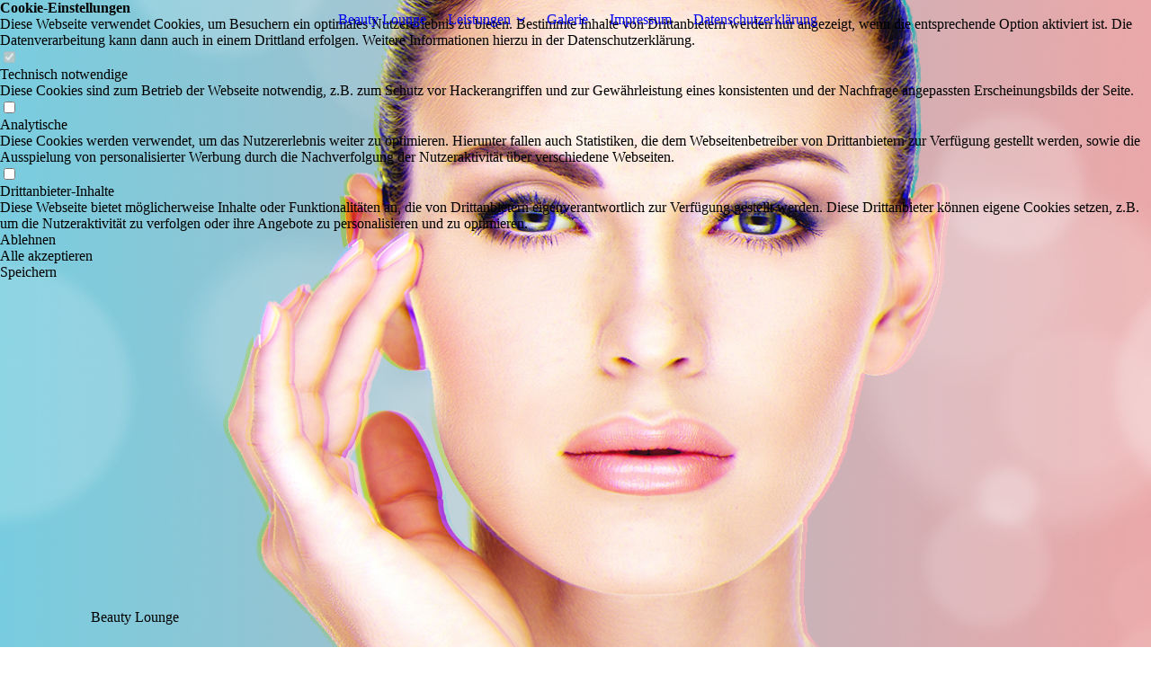

--- FILE ---
content_type: text/html; charset=utf-8
request_url: https://beautylounge-ffb.de/
body_size: 43209
content:
<!DOCTYPE html><html lang="de"><head><meta http-equiv="Content-Type" content="text/html; charset=UTF-8"><title>Beauty Lounge FFB</title><meta name="description" content="Beauty Lounge das Beauty Studio mit Atmosphäre. Ihr Wohlbefinden und die Zufriedenheit mit unseren Behandlungen liegen uns sehr am Herzen."><meta name="keywords" content="Beauty Lounge, Kosmetik, Wimpernverlängerung,Volumentechnik 2D/3D/4D Wimpernverdichtung, Pemanent Make Up, Fußpflege, Maniküre, Doctor Eckstein Kosmetik, Dr.Eckstein Pflegeprodukte, Produkte, Ampullen, Serum, EYE GEL, Enthaarung, Rex Kara, Cellulitebehandling, Epilation, Gel Color, UV Lack, Paraffin Bad, Wellness, Schmuck, Face Lifting, Kosmetik Fürstenfeldbruck,Stammzellen,S- Sonophorese mittels Ultaschall,P- Photonentherapie mit Licht,I- Iontophorese mittels Galvanik ,Gatuline Expression - Kollagen - Dormine - Algenextrakte- Hyaluron, Unterspritzung mir Hyaluronsäure. Gewerbeoberbayern"><link href="https://beautylounge-ffb.de/Beauty-Lounge" rel="canonical"><meta content="Beauty Lounge FFB" property="og:title"><meta content="website" property="og:type"><meta content="https://beautylounge-ffb.de/Beauty-Lounge" property="og:url"><script>
              window.beng = window.beng || {};
              window.beng.env = {
                language: "en",
                country: "US",
                mode: "deploy",
                context: "page",
                pageId: "000000175093",
                skeletonId: "",
                scope: "HTO01FLQANFG",
                isProtected: false,
                navigationText: "Beauty Lounge",
                instance: "1",
                common_prefix: "https://homepagedesigner.telekom.de",
                design_common: "https://homepagedesigner.telekom.de/beng/designs/",
                design_template: "oem/cm_dux_095",
                path_design: "https://homepagedesigner.telekom.de/beng/designs/data/oem/cm_dux_095/",
                path_res: "https://homepagedesigner.telekom.de/res/",
                path_bengres: "https://homepagedesigner.telekom.de/beng/res/",
                masterDomain: "",
                preferredDomain: "",
                preprocessHostingUri: function(uri) {
                  
                    return uri || "";
                  
                },
                hideEmptyAreas: true
              };
            </script><script xmlns="http://www.w3.org/1999/xhtml" src="https://homepagedesigner.telekom.de/cm4all-beng-proxy/beng-proxy.js">;</script><link xmlns="http://www.w3.org/1999/xhtml" rel="stylesheet" href="https://homepagedesigner.telekom.de/.cm4all/e/static/3rdparty/font-awesome/css/font-awesome.min.css"></link><link rel="stylesheet" type="text/css" href="//homepagedesigner.telekom.de/.cm4all/res/static/libcm4all-js-widget/3.89.7/css/widget-runtime.css"/>

<link rel="stylesheet" type="text/css" href="//homepagedesigner.telekom.de/.cm4all/res/static/beng-editor/5.3.130/css/deploy.css"/>

<link rel="stylesheet" type="text/css" href="//homepagedesigner.telekom.de/.cm4all/res/static/libcm4all-js-widget/3.89.7/css/slideshow-common.css"/>

<script src="//homepagedesigner.telekom.de/.cm4all/res/static/jquery-1.7/jquery.js">;</script><script src="//homepagedesigner.telekom.de/.cm4all/res/static/prototype-1.7.3/prototype.js">;</script><script src="//homepagedesigner.telekom.de/.cm4all/res/static/jslib/1.4.1/js/legacy.js">;</script><script src="//homepagedesigner.telekom.de/.cm4all/res/static/libcm4all-js-widget/3.89.7/js/widget-runtime.js">;</script>

<script src="//homepagedesigner.telekom.de/.cm4all/res/static/libcm4all-js-widget/3.89.7/js/slideshow-common.js">;</script>

<script src="//homepagedesigner.telekom.de/.cm4all/res/static/beng-editor/5.3.130/js/deploy.js">;</script>

<link rel="stylesheet" type="text/css" href="https://homepagedesigner.telekom.de/.cm4all/designs/static/oem/cm_dux_095/1767916954.2217286/css/main.css"><link rel="stylesheet" type="text/css" href="https://homepagedesigner.telekom.de/.cm4all/designs/static/oem/cm_dux_095/1767916954.2217286/css/responsive.css"><link rel="stylesheet" type="text/css" href="https://homepagedesigner.telekom.de/.cm4all/designs/static/oem/cm_dux_095/1767916954.2217286/css/cm-templates-global-style.css"><meta name="viewport" content="width=device-width, initial-scale=1"><script type="text/javascript" language="javascript" src="https://homepagedesigner.telekom.de/.cm4all/designs/static/oem/cm_dux_095/1767916954.2217286/js/initialise.js"></script><script type="text/javascript" language="javascript" src="https://homepagedesigner.telekom.de/.cm4all/designs/static/oem/cm_dux_095/1767916954.2217286/js/cm_template-focus-point.js"></script><script type="text/javascript" language="javascript" src="https://homepagedesigner.telekom.de/.cm4all/designs/static/oem/cm_dux_095/1767916954.2217286/js/cm-templates-global-script.js"></script><!--[if lte IE 9]>
        <link rel="stylesheet" type="text/css" href="https://homepagedesigner.telekom.de/beng/designs/data/oem/cm_dux_095/
css/ie8.css" />
        <![endif]--><!--$Id: template.xsl 1832 2012-03-01 10:37:09Z dominikh $--><link href="/.cm4all/handler.php/vars.css?v=20251201094234" type="text/css" rel="stylesheet"><style type="text/css">.cm-logo {background-image: none;background-position: 50% 50%;
background-size: auto 100%;
background-repeat: no-repeat;
      }</style><script type="text/javascript">window.cmLogoWidgetId = "TKOMSI_cm4all_com_widgets_Logo_879429";
            window.cmLogoGetCommonWidget = function (){
                return new cm4all.Common.Widget({
            base    : "/",
            session : "",
            frame   : "",
            path    : "TKOMSI_cm4all_com_widgets_Logo_879429"
        })
            };
            window.logoConfiguration = {
                "cm-logo-x" : "50%",
        "cm-logo-y" : "50%",
        "cm-logo-v" : "2.0",
        "cm-logo-w" : "auto",
        "cm-logo-h" : "100%",
        "cm-logo-di" : "oem/cm_dux_095",
        "cm-logo-u" : "uro-service://",
        "cm-logo-k" : "%7B%22serviceId%22%3A%220%22%2C%22path%22%3A%22%2FDesign%22%2C%22name%22%3A%22mehr_erfahren_gesund.png%22%2C%22type%22%3A%22image%2Fpng%22%2C%22size%22%3A5617%2C%22start%22%3A%221649e41f4c0%22%2C%22width%22%3A664%2C%22height%22%3A252%7D",
        "cm-logo-bc" : "",
        "cm-logo-ln" : "",
        "cm-logo-ln$" : "",
        "cm-logo-hi" : true
        ,
        _logoBaseUrl : "uro-service:\/\/",
        _logoPath : "%7B%22serviceId%22%3A%220%22%2C%22path%22%3A%22%2FDesign%22%2C%22name%22%3A%22mehr_erfahren_gesund.png%22%2C%22type%22%3A%22image%2Fpng%22%2C%22size%22%3A5617%2C%22start%22%3A%221649e41f4c0%22%2C%22width%22%3A664%2C%22height%22%3A252%7D"
        };
				document.observe('dom:loaded', function() {
					var containers = document.querySelectorAll("[cm_type=logo], [id=logo], .cm-logo");
          for (var i = 0; i < containers.length; i++) {
            var container = containers[i];
            if (container && window.beng && beng.env && beng.env.hideEmptyAreas) {
              if (beng.env.mode != "edit") {
                container.addClassName("cm_empty");
              } else {
                container.addClassName("cm_empty_editor");
              }
            }
          }
				});
			</script><link rel="icon" href="data:;base64,iVBORw0KGgo="/><style id="cm_table_styles"></style><style id="cm_background_queries"></style><script type="application/x-cm4all-cookie-consent" data-code=""></script></head><body ondrop="return false;" class=" device-desktop cm-deploy cm-deploy-342 cm-deploy-4x"><div class="cm-background" data-cm-qa-bg="image"></div><div class="cm-background-video" data-cm-qa-bg="video"></div><div class="cm-background-effects" data-cm-qa-bg="effect"></div><div id="page_wrapper" class="cm-templates-container"><div id="navigation_background"><div id="navigation_wrapper"><div id="logo" class="cm-logo box cm_can_be_empty"> </div><div id="nav-mobile-heading"><a href="javascript:void(0);" id="cm-template-mobil__button"></a></div><nav id="cm_navigation" class="navi"><ul id="cm_mainnavigation"><li id="cm_navigation_pid_175093" class="cm_current"><a title="Beauty Lounge" href="/Beauty-Lounge" class="cm_anchor">Beauty Lounge</a></li><li id="cm_navigation_pid_175092" class="cm_has_subnavigation"><a title="Leistungen" href="/Leistungen" class="cm_anchor">Leistungen</a><ul class="cm_subnavigation" id="cm_subnavigation_pid_175092"><li id="cm_navigation_pid_175090"><a title="Hand- &amp; Nagelpflege" href="/Leistungen/Hand-Nagelpflege" class="cm_anchor">Hand- &amp; Nagelpflege</a></li><li id="cm_navigation_pid_175089"><a title="Wimpernverlängerung" href="/Leistungen/Wimpernverlaengerung" class="cm_anchor">Wimpernverlängerung</a></li><li id="cm_navigation_pid_175091"><a title=" Dr. Eckstein Bio Kosmetik" href="/Leistungen/Dr-Eckstein-Bio-Kosmetik" class="cm_anchor"> Dr. Eckstein Bio Kosmetik</a></li><li id="cm_navigation_pid_176501"><a title="Fußpflege" href="/Leistungen/Fusspflege" class="cm_anchor">Fußpflege</a></li><li id="cm_navigation_pid_176505"><a title="Rex-Kara" href="/Leistungen/Rex-Kara" class="cm_anchor">Rex-Kara</a></li><li id="cm_navigation_pid_176511"><a title="Hochzeit &amp; Ereignisse" href="/Leistungen/Hochzeit-Ereignisse" class="cm_anchor">Hochzeit &amp; Ereignisse</a></li></ul></li><li id="cm_navigation_pid_180558"><a title="Galerie" href="/Galerie" class="cm_anchor">Galerie</a></li><li id="cm_navigation_pid_175085"><a title="Impressum" href="/Impressum" class="cm_anchor">Impressum</a></li><li id="cm_navigation_pid_177659"><a title="Datenschutzerklärung" href="/Datenschutzerklaerung" class="cm_anchor">Datenschutzerklärung</a></li></ul></nav><nav id="cm_mobile_navigation" class="navigation_wrapper cm_with_forcesub cm_mobile_navigation--closed"><ul id="cm_mainnavigation"><li id="cm_navigation_pid_175093" class="cm_current"><a title="Beauty Lounge" href="/Beauty-Lounge" class="cm_anchor">Beauty Lounge</a></li><li id="cm_navigation_pid_175092" class="cm_has_subnavigation"><a title="Leistungen" href="/Leistungen" class="cm_anchor">Leistungen</a><ul class="cm_subnavigation" id="cm_subnavigation_pid_175092"><li id="cm_navigation_pid_175090"><a title="Hand- &amp; Nagelpflege" href="/Leistungen/Hand-Nagelpflege" class="cm_anchor">Hand- &amp; Nagelpflege</a></li><li id="cm_navigation_pid_175089"><a title="Wimpernverlängerung" href="/Leistungen/Wimpernverlaengerung" class="cm_anchor">Wimpernverlängerung</a></li><li id="cm_navigation_pid_175091"><a title=" Dr. Eckstein Bio Kosmetik" href="/Leistungen/Dr-Eckstein-Bio-Kosmetik" class="cm_anchor"> Dr. Eckstein Bio Kosmetik</a></li><li id="cm_navigation_pid_176501"><a title="Fußpflege" href="/Leistungen/Fusspflege" class="cm_anchor">Fußpflege</a></li><li id="cm_navigation_pid_176505"><a title="Rex-Kara" href="/Leistungen/Rex-Kara" class="cm_anchor">Rex-Kara</a></li><li id="cm_navigation_pid_176511"><a title="Hochzeit &amp; Ereignisse" href="/Leistungen/Hochzeit-Ereignisse" class="cm_anchor">Hochzeit &amp; Ereignisse</a></li></ul></li><li id="cm_navigation_pid_180558"><a title="Galerie" href="/Galerie" class="cm_anchor">Galerie</a></li><li id="cm_navigation_pid_175085"><a title="Impressum" href="/Impressum" class="cm_anchor">Impressum</a></li><li id="cm_navigation_pid_177659"><a title="Datenschutzerklärung" href="/Datenschutzerklaerung" class="cm_anchor">Datenschutzerklärung</a></li></ul></nav></div></div><header id="header_wrapper"><div id="keyvisual" class="cm-kv-0 cm-template-keyvisual__media cm_can_be_empty"></div><div id="title_wrapper"><div class="title_position_center"><div id="title" class="title cm_can_be_empty cm-templates-heading__title" style="visibility:visible;"><span style="font-family: Georgia, serif;">Beauty Lounge</span></div><div id="subtitle" class="subtitle cm_can_be_empty cm-templates-heading__subtitle" style="visibility:visible;"><span style="color: #ffffff; font-weight: 700; font-size: 48px; font-family: Comfortaa;"> </span><span style="font-size: 72px; color: #ffffff; font-weight: 700; font-family: Comfortaa;"> </span><span style="font-size: 72px; color: #ffffff; font-weight: 700; font-family: Comfortaa;">                        </span><span style='font-size: 72px; color: #ffffff; font-family: "Times New Roman", Times, serif;'>                            </span></div></div></div></header><div id="content_wrapper" class="cm-template-content"><div class="container_wrapper"><main id="content_main" class="cm-template-content__main content_main_dho cm-templates-text" data-cm-hintable="yes"><div class="clearFloating" style="clear:both;height: 0px; width: auto;"></div><div id="widgetcontainer_TKOMSI_com_cm4all_wdn_Separatingline_23214609" class="
				    cm_widget_block
					cm_widget com_cm4all_wdn_Separatingline cm_widget_block_center" style="width:100%; max-width:100%; "><div class="cm_widget_anchor"><a name="TKOMSI_com_cm4all_wdn_Separatingline_23214609" id="widgetanchor_TKOMSI_com_cm4all_wdn_Separatingline_23214609"><!--com.cm4all.wdn.Separatingline--></a></div><script type="text/javascript">
window.cm4all.widgets.register( '/', '', '', 'TKOMSI_com_cm4all_wdn_Separatingline_23214609');
</script>
		<script type="text/javascript">
	(function() {

		var links = ["@\/css\/straight.min.css?v=2.css"];
		for( var i=0; i<links.length; i++) {
			if( links[i].indexOf( '@')==0) {
				links[i] = "https://homepagedesigner.telekom.de/.cm4all/widgetres.php/com.cm4all.wdn.Separatingline/" + links[i].substring( 2);
			} else if( links[i].indexOf( '/')!=0) {
				links[i] = window.cm4all.widgets[ 'TKOMSI_com_cm4all_wdn_Separatingline_23214609'].url( links[i]);
			}
		}
		cm4all.Common.loadCss( links);

		var scripts = [];
		for( var i=0; i<scripts.length; i++) {
			if( scripts[i].indexOf( '@')==0) {
				scripts[i] = "https://homepagedesigner.telekom.de/.cm4all/widgetres.php/com.cm4all.wdn.Separatingline/" + scripts[i].substring( 2);
			} else if( scripts[i].indexOf( '/')!=0) {
				scripts[i] = window.cm4all.widgets[ 'TKOMSI_com_cm4all_wdn_Separatingline_23214609'].url( scripts[i]);
			}
		}

		var deferred = jQuery.Deferred();
		window.cm4all.widgets[ 'TKOMSI_com_cm4all_wdn_Separatingline_23214609'].ready = (function() {
			var ready = function ready( handler) {
				deferred.done( handler);
			};
			return deferred.promise( ready);
		})();
		cm4all.Common.requireLibrary( scripts, function() {
			deferred.resolveWith( window.cm4all.widgets[ 'TKOMSI_com_cm4all_wdn_Separatingline_23214609']);
		});
	})();
</script><script type="text/javascript">
  (function() {
    if (document.querySelector('link[href*="/font-awesome."], link[href*="/e/Bundle/"]')) {
      return;
    }

    var request = new XMLHttpRequest();
    request.open('GET', '//cdn-eu.c4t.cc/font-awesome,version=4?format=json', true);
    request.onload = function() {
      if (request.status >= 200 && request.status < 400) {
        var data = JSON.parse(request.responseText);
        if (data && data.resources && Array.isArray(data.resources.css)) {
          window.Common.loadCss(data.resources.css);
        }
      }
    };
    request.send();
  })();
</script>

<div class="cm-widget_separatingline cm-w_sl-h1 cm-w_sl-straight" style="margin: 1% 0% 1% 0%;"></div>
</div><h1><br></h1><h2 style="text-align: center;" class="cm-h1"><span style="font-size: 22px; font-family: Comfortaa;"> <span style="font-weight: 700;"><strong><span style="color: #555555;">HERZLICH WILLKOMMEN!</span></strong></span></span></h2><p style="text-align: center;"><span style="font-size: 16px; font-family: Comfortaa;">Ich freue mich, Sie in unserer Beauty Lounge begrüßen zu dürfen. Ihr Wohlbefinden und die Zufriedenheit mit unseren Behandlungen liegen mir sehr am Herzen.</span></p><p style="text-align: center;"><span style="font-size: 16px; font-family: Comfortaa;"> Ich berate Sie gerne in all Ihren Wünschen und gebe mein Bestes, Sie rundum glücklich zu machen.</span></p><p style="text-align: center;"><br></p><p style="text-align: center;"><span style="font-weight: 400; font-size: 16px; font-family: Comfortaa;">Ich stelle mich vor</span></p><p style="text-align: center;"><br></p><div class="clearFloating" style="clear:both;height: 0px; width: auto;"></div><div id="widgetcontainer_TKOMSI_cm4all_com_widgets_UroPhoto_27732883" class="
				    cm_widget_block
					cm_widget cm4all_com_widgets_UroPhoto cm_widget_block_center" style="width:32.4%; max-width:1440px; "><div class="cm_widget_anchor"><a name="TKOMSI_cm4all_com_widgets_UroPhoto_27732883" id="widgetanchor_TKOMSI_cm4all_com_widgets_UroPhoto_27732883"><!--cm4all.com.widgets.UroPhoto--></a></div><div xmlns="http://www.w3.org/1999/xhtml" data-uro-type="image" style="width:100%;height:100%;" id="uroPhotoOuterTKOMSI_cm4all_com_widgets_UroPhoto_27732883">            <picture><source srcset="/.cm4all/uproc.php/0/Bilder%20Hompage/.20201128_193958.jpg/picture-1600?_=1761a97dda8 1x, /.cm4all/uproc.php/0/Bilder%20Hompage/.20201128_193958.jpg/picture-2600?_=1761a97dda8 2x" media="(min-width:800px)"><source srcset="/.cm4all/uproc.php/0/Bilder%20Hompage/.20201128_193958.jpg/picture-1200?_=1761a97dda8 1x, /.cm4all/uproc.php/0/Bilder%20Hompage/.20201128_193958.jpg/picture-1600?_=1761a97dda8 2x" media="(min-width:600px)"><source srcset="/.cm4all/uproc.php/0/Bilder%20Hompage/.20201128_193958.jpg/picture-800?_=1761a97dda8 1x, /.cm4all/uproc.php/0/Bilder%20Hompage/.20201128_193958.jpg/picture-1200?_=1761a97dda8 2x" media="(min-width:400px)"><source srcset="/.cm4all/uproc.php/0/Bilder%20Hompage/.20201128_193958.jpg/picture-400?_=1761a97dda8 1x, /.cm4all/uproc.php/0/Bilder%20Hompage/.20201128_193958.jpg/picture-800?_=1761a97dda8 2x" media="(min-width:200px)"><source srcset="/.cm4all/uproc.php/0/Bilder%20Hompage/.20201128_193958.jpg/picture-200?_=1761a97dda8 1x, /.cm4all/uproc.php/0/Bilder%20Hompage/.20201128_193958.jpg/picture-400?_=1761a97dda8 2x" media="(min-width:100px)"><img src="/.cm4all/uproc.php/0/Bilder%20Hompage/.20201128_193958.jpg/picture-200?_=1761a97dda8" data-uro-original="/.cm4all/uproc.php/0/Bilder%20Hompage/20201128_193958.jpg?_=1761a97dda8" onerror="uroGlobal().util.error(this, '', 'uro-widget')" data-uro-width="1440" data-uro-height="1450" alt="" style="width:100%;" title="" loading="lazy"></picture>
<span></span></div></div><p style="text-align: center;"><br></p><p style="text-align: center;"><strong style="color: #555555; font-family: Comfortaa; font-size: 18px;">MICHAELA HADASCHIK</strong></p><p style="text-align: center;"><span style="color: #555555; font-family: Comfortaa; font-size: 16px;"> </span><span style="font-family: Comfortaa; font-size: 16px; color: #555555;">Kontaktieren Sie mich dir</span><span style="font-family: Comfortaa; font-size: 16px; color: #555555;">ekt für einen Termin:</span></p><p style="text-align: center;"><span style="font-family: Comfortaa; font-size: 16px; color: #555555;"> </span><span style="font-family: Comfortaa; font-size: 16px; color: #555555;"> </span><span style="font-family: Comfortaa; font-size: 16px; color: #555555;">Mobil: 0176 - 32792626</span></p><p style="text-align: center;"><br></p><p style="text-align: center;"><br></p><div class="clearFloating" style="clear:both;height: 0px; width: auto;"></div><div id="widgetcontainer_TKOMSI_cm4all_com_widgets_UroPhoto_27732900" class="
				    cm_widget_block
					cm_widget cm4all_com_widgets_UroPhoto cm_widget_block_center" style="width:32.3%; max-width:960px; "><div class="cm_widget_anchor"><a name="TKOMSI_cm4all_com_widgets_UroPhoto_27732900" id="widgetanchor_TKOMSI_cm4all_com_widgets_UroPhoto_27732900"><!--cm4all.com.widgets.UroPhoto--></a></div><div xmlns="http://www.w3.org/1999/xhtml" data-uro-type="image" style="width:100%;height:100%;" id="uroPhotoOuterTKOMSI_cm4all_com_widgets_UroPhoto_27732900">            <picture><source srcset="/.cm4all/uproc.php/0/.PhotoCollage_20250823_163253916.jpg/picture-1600?_=198d75ef16d 1x, /.cm4all/uproc.php/0/.PhotoCollage_20250823_163253916.jpg/picture-2600?_=198d75ef16d 2x" media="(min-width:800px)"><source srcset="/.cm4all/uproc.php/0/.PhotoCollage_20250823_163253916.jpg/picture-1200?_=198d75ef16d 1x, /.cm4all/uproc.php/0/.PhotoCollage_20250823_163253916.jpg/picture-1600?_=198d75ef16d 2x" media="(min-width:600px)"><source srcset="/.cm4all/uproc.php/0/.PhotoCollage_20250823_163253916.jpg/picture-800?_=198d75ef16d 1x, /.cm4all/uproc.php/0/.PhotoCollage_20250823_163253916.jpg/picture-1200?_=198d75ef16d 2x" media="(min-width:400px)"><source srcset="/.cm4all/uproc.php/0/.PhotoCollage_20250823_163253916.jpg/picture-400?_=198d75ef16d 1x, /.cm4all/uproc.php/0/.PhotoCollage_20250823_163253916.jpg/picture-800?_=198d75ef16d 2x" media="(min-width:200px)"><source srcset="/.cm4all/uproc.php/0/.PhotoCollage_20250823_163253916.jpg/picture-200?_=198d75ef16d 1x, /.cm4all/uproc.php/0/.PhotoCollage_20250823_163253916.jpg/picture-400?_=198d75ef16d 2x" media="(min-width:100px)"><img src="/.cm4all/uproc.php/0/.PhotoCollage_20250823_163253916.jpg/picture-200?_=198d75ef16d" data-uro-original="/.cm4all/uproc.php/0/PhotoCollage_20250823_163253916.jpg?_=198d75ef16d" onerror="uroGlobal().util.error(this, '', 'uro-widget')" data-uro-width="960" data-uro-height="960" alt="" style="width:100%;" title="" loading="lazy"></picture>
<span></span></div></div><p> </p><p style="text-align: center;"><br></p><p style="text-align: center;"><span style="color: #595959; font-size: 18px; font-family: Comfortaa;"><strong>SANDY DIKICI</strong></span></p><p style="text-align: center;"><span style="color: #595959; font-size: 18px;"><span style="font-size: 16px; font-family: Comfortaa;">Kontaktieren Sie mich direkt für einen Termin:</span><br></span></p><p style="text-align: center;"><span style="color: #595959; font-size: 16px; font-family: Comfortaa;">Mobil: 0151 - 22960744</span></p><p style="text-align: center;"><br></p><h2 style="text-align: center;" class="cm-h1"><span style="color: #555555; font-size: 18px; font-weight: 700;"><strong><span style="font-size: 20px;"> Beauty Lounge </span> </strong></span></h2><p style="text-align: center;"><span style="color: #555555; font-size: 16px; font-family: Comfortaa;"> </span><span style="font-size: 16px; font-family: Comfortaa;"><span style="color: #555555;">Bismarckstr. 31 </span><br><span style="color: #555555;">    82256 Fürstenfeldbruck</span></span></p><p style="text-align: center;"><span style="color: #555555; font-size: 16px; font-family: Comfortaa;">E-Mail: beauty.lounge.ffb@hotmail.de</span></p><p style="text-align: center;"><br></p><p style="text-align: center;"><strong><span style="color: #555555; font-weight: 500; font-size: 14px; font-family: Comfortaa;">Falls Sie verhindert sind und Ihren Termin verschieben oder absagen möchten, sollen Sie bitte das mindestens 24 Std. vorher tun,</span></strong></p><p style="text-align: center;"><strong><span style="color: #555555; font-weight: 500; font-size: 14px; font-family: Comfortaa;"> ansonsten sehen uns wir gezwungen Ihnen 50% des Preises für die gebuchte Behandlung in Rechnung zu stellen. </span></strong></p><p style="text-align: center;"><span style="font-size: 16px;"><strong style="color: #555555; font-weight: 500; font-size: 14px; font-family: Comfortaa;">Vielen Dank für ihr Verständnis!</strong></span></p><p style="text-align: center;"><br></p><p style="text-align: center;"><span style="font-size: 18px; font-family: Comfortaa;"><strong style="color: #555555;">Nur Barzahlung möglich!</strong></span></p><p style="text-align: center;"><br></p><p style="text-align: center;"><br></p><p style="text-align: center;"><br></p><div class="clearFloating" style="clear:both;height: 0px; width: auto;"></div><div id="widgetcontainer_TKOMSI_cm4all_com_widgets_UroPhoto_889885" class="
				    cm_widget_block
					cm_widget cm4all_com_widgets_UroPhoto cm_widget_block_center" style="width:15.9%; max-width:100%; "><div class="cm_widget_anchor"><a name="TKOMSI_cm4all_com_widgets_UroPhoto_889885" id="widgetanchor_TKOMSI_cm4all_com_widgets_UroPhoto_889885"><!--cm4all.com.widgets.UroPhoto--></a></div><div xmlns="http://www.w3.org/1999/xhtml" data-uro-type="" style="width:100%;height:100%;" id="uroPhotoOuterTKOMSI_cm4all_com_widgets_UroPhoto_889885"><a rel="noreferrer noopener" target="TKOMSI_cm4all_com_widgets_UroPhoto_889885" href="https://m.facebook.com/pages/biz/Beauty-Lounge-448363201887761/?locale2=de_DE" style="border:none">            <picture><source srcset="/.cm4all/uproc.php/0/.Facebook-neue-buttons.jpg/picture-1600?_=164aeb970d0 1x, /.cm4all/uproc.php/0/.Facebook-neue-buttons.jpg/picture-2600?_=164aeb970d0 2x" media="(min-width:800px)"><source srcset="/.cm4all/uproc.php/0/.Facebook-neue-buttons.jpg/picture-1200?_=164aeb970d0 1x, /.cm4all/uproc.php/0/.Facebook-neue-buttons.jpg/picture-1600?_=164aeb970d0 2x" media="(min-width:600px)"><source srcset="/.cm4all/uproc.php/0/.Facebook-neue-buttons.jpg/picture-800?_=164aeb970d0 1x, /.cm4all/uproc.php/0/.Facebook-neue-buttons.jpg/picture-1200?_=164aeb970d0 2x" media="(min-width:400px)"><source srcset="/.cm4all/uproc.php/0/.Facebook-neue-buttons.jpg/picture-400?_=164aeb970d0 1x, /.cm4all/uproc.php/0/.Facebook-neue-buttons.jpg/picture-800?_=164aeb970d0 2x" media="(min-width:200px)"><source srcset="/.cm4all/uproc.php/0/.Facebook-neue-buttons.jpg/picture-200?_=164aeb970d0 1x, /.cm4all/uproc.php/0/.Facebook-neue-buttons.jpg/picture-400?_=164aeb970d0 2x" media="(min-width:100px)"><img src="/.cm4all/uproc.php/0/.Facebook-neue-buttons.jpg/picture-200?_=164aeb970d0" data-uro-original="/.cm4all/uproc.php/0/Facebook-neue-buttons.jpg?_=164aeb970d0" onerror="uroGlobal().util.error(this, '', 'uro-widget')" alt="" style="width:100%;" title="" loading="lazy"></picture>
<script type="text/javascript">
                (function() {
                    var wiid = 'TKOMSI_cm4all_com_widgets_UroPhoto_889885';
                    
                    var src = jQuery("#uroPhotoOuter" + wiid + " img").attr("data-uro-original");
                    jQuery("<img/>").attr("src", src).load(function() {
                        /* see 10568/10534 */
                        jQuery("[id$='"+wiid+"']").css({"max-width":this.width});
                    });
                    
                }());
            </script><span></span></a></div></div><div class="clearFloating" style="clear:both;height: 0px; width: auto;"></div><div id="widgetcontainer_TKOMSI_com_cm4all_wdn_Separatingline_23215392" class="
				    cm_widget_block
					cm_widget com_cm4all_wdn_Separatingline cm_widget_block_center" style="width:100%; max-width:100%; "><div class="cm_widget_anchor"><a name="TKOMSI_com_cm4all_wdn_Separatingline_23215392" id="widgetanchor_TKOMSI_com_cm4all_wdn_Separatingline_23215392"><!--com.cm4all.wdn.Separatingline--></a></div><script type="text/javascript">
window.cm4all.widgets.register( '/', '', '', 'TKOMSI_com_cm4all_wdn_Separatingline_23215392');
</script>
		<script type="text/javascript">
	(function() {

		var links = ["@\/css\/straight.min.css?v=2.css"];
		for( var i=0; i<links.length; i++) {
			if( links[i].indexOf( '@')==0) {
				links[i] = "https://homepagedesigner.telekom.de/.cm4all/widgetres.php/com.cm4all.wdn.Separatingline/" + links[i].substring( 2);
			} else if( links[i].indexOf( '/')!=0) {
				links[i] = window.cm4all.widgets[ 'TKOMSI_com_cm4all_wdn_Separatingline_23215392'].url( links[i]);
			}
		}
		cm4all.Common.loadCss( links);

		var scripts = [];
		for( var i=0; i<scripts.length; i++) {
			if( scripts[i].indexOf( '@')==0) {
				scripts[i] = "https://homepagedesigner.telekom.de/.cm4all/widgetres.php/com.cm4all.wdn.Separatingline/" + scripts[i].substring( 2);
			} else if( scripts[i].indexOf( '/')!=0) {
				scripts[i] = window.cm4all.widgets[ 'TKOMSI_com_cm4all_wdn_Separatingline_23215392'].url( scripts[i]);
			}
		}

		var deferred = jQuery.Deferred();
		window.cm4all.widgets[ 'TKOMSI_com_cm4all_wdn_Separatingline_23215392'].ready = (function() {
			var ready = function ready( handler) {
				deferred.done( handler);
			};
			return deferred.promise( ready);
		})();
		cm4all.Common.requireLibrary( scripts, function() {
			deferred.resolveWith( window.cm4all.widgets[ 'TKOMSI_com_cm4all_wdn_Separatingline_23215392']);
		});
	})();
</script><script type="text/javascript">
  (function() {
    if (document.querySelector('link[href*="/font-awesome."], link[href*="/e/Bundle/"]')) {
      return;
    }

    var request = new XMLHttpRequest();
    request.open('GET', '//cdn-eu.c4t.cc/font-awesome,version=4?format=json', true);
    request.onload = function() {
      if (request.status >= 200 && request.status < 400) {
        var data = JSON.parse(request.responseText);
        if (data && data.resources && Array.isArray(data.resources.css)) {
          window.Common.loadCss(data.resources.css);
        }
      }
    };
    request.send();
  })();
</script>

<div class="cm-widget_separatingline cm-w_sl-h1 cm-w_sl-straight" style="margin: 1% 0% 1% 0%;"></div>
</div><div id="cm_bottom_clearer" style="clear: both;" contenteditable="false"></div></main></div></div><div id="content_sidebar" class=" cm_can_be_empty"><div class="container_wrapper"><aside id="widgetbar_page_2" class="sidebar cm_can_be_empty" data-cm-hintable="yes"><p> </p><p><br></p></aside><aside id="widgetbar_site_1" class="sidebar cm_can_be_empty" data-cm-hintable="yes"><h3 style="text-align: left;"><strong style="color: #808080;">     </strong></h3><p style="text-align: center;"><br></p><p style="text-align: center;"> </p></aside><aside id="widgetbar_page_1" class="sidebar cm_can_be_empty" data-cm-hintable="yes"><p> </p></aside><aside id="widgetbar_site_2" class="sidebar cm_can_be_empty" data-cm-hintable="yes"><p>   </p><p><br></p></aside></div></div><div id="footer_wrapper" class="cm_can_be_empty"><footer id="footer" class="content_wrapper cm_can_be_empty" data-cm-hintable="yes"> </footer></div></div><div class="cm_widget_anchor"><a name="TKOMSI_cm4all_com_widgets_CookiePolicy_879431" id="widgetanchor_TKOMSI_cm4all_com_widgets_CookiePolicy_879431"><!--cm4all.com.widgets.CookiePolicy--></a></div><div style="display:none" class="cm-wp-container cm4all-cookie-policy-placeholder-template"><div class="cm-wp-header"><h4 class="cm-wp-header__headline">Externe Inhalte</h4><p class="cm-wp-header__text">Die an dieser Stelle vorgesehenen Inhalte können aufgrund Ihrer aktuellen <a class="cm-wp-header__link" href="#" onclick="openCookieSettings();return false;">Cookie-Einstellungen</a> nicht angezeigt werden.</p></div><div class="cm-wp-content"><div class="cm-wp-content__control"><label aria-checked="false" role="switch" tabindex="0" class="cm-wp-content-switcher"><input tabindex="-1" type="checkbox" class="cm-wp-content-switcher__checkbox" /><span class="cm-wp-content-switcher__label">Drittanbieter-Inhalte</span></label></div><p class="cm-wp-content__text">Diese Webseite bietet möglicherweise Inhalte oder Funktionalitäten an, die von Drittanbietern eigenverantwortlich zur Verfügung gestellt werden. Diese Drittanbieter können eigene Cookies setzen, z.B. um die Nutzeraktivität zu verfolgen oder ihre Angebote zu personalisieren und zu optimieren.</p></div></div><div aria-labelledby="cookieSettingsDialogTitle" role="dialog" style="position: fixed;" class="cm-cookie-container cm-hidden" id="cookieSettingsDialog"><div class="cm-cookie-header"><h4 id="cookieSettingsDialogTitle" class="cm-cookie-header__headline">Cookie-Einstellungen</h4><div autofocus="autofocus" tabindex="0" role="button" class="cm-cookie-header__close-button" title="Schließen"></div></div><div aria-describedby="cookieSettingsDialogContent" class="cm-cookie-content"><p id="cookieSettingsDialogContent" class="cm-cookie-content__text">Diese Webseite verwendet Cookies, um Besuchern ein optimales Nutzererlebnis zu bieten. Bestimmte Inhalte von Drittanbietern werden nur angezeigt, wenn die entsprechende Option aktiviert ist. Die Datenverarbeitung kann dann auch in einem Drittland erfolgen. Weitere Informationen hierzu in der Datenschutzerklärung.</p><div class="cm-cookie-content__controls"><div class="cm-cookie-controls-container"><div class="cm-cookie-controls cm-cookie-controls--essential"><div class="cm-cookie-flex-wrapper"><label aria-details="cookieSettingsEssentialDetails" aria-labelledby="cookieSettingsEssentialLabel" aria-checked="true" role="switch" tabindex="0" class="cm-cookie-switch-wrapper"><input tabindex="-1" id="cookieSettingsEssential" type="checkbox" disabled="disabled" checked="checked" /><span></span></label><div class="cm-cookie-expand-wrapper"><span id="cookieSettingsEssentialLabel">Technisch notwendige</span><div tabindex="0" aria-controls="cookieSettingsEssentialDetails" aria-expanded="false" role="button" class="cm-cookie-content-expansion-button" title="Erweitern / Zuklappen"></div></div></div><div class="cm-cookie-content-expansion-text" id="cookieSettingsEssentialDetails">Diese Cookies sind zum Betrieb der Webseite notwendig, z.B. zum Schutz vor Hackerangriffen und zur Gewährleistung eines konsistenten und der Nachfrage angepassten Erscheinungsbilds der Seite.</div></div><div class="cm-cookie-controls cm-cookie-controls--statistic"><div class="cm-cookie-flex-wrapper"><label aria-details="cookieSettingsStatisticsDetails" aria-labelledby="cookieSettingsStatisticsLabel" aria-checked="false" role="switch" tabindex="0" class="cm-cookie-switch-wrapper"><input tabindex="-1" id="cookieSettingsStatistics" type="checkbox" /><span></span></label><div class="cm-cookie-expand-wrapper"><span id="cookieSettingsStatisticsLabel">Analytische</span><div tabindex="0" aria-controls="cookieSettingsStatisticsDetails" aria-expanded="false" role="button" class="cm-cookie-content-expansion-button" title="Erweitern / Zuklappen"></div></div></div><div class="cm-cookie-content-expansion-text" id="cookieSettingsStatisticsDetails">Diese Cookies werden verwendet, um das Nutzererlebnis weiter zu optimieren. Hierunter fallen auch Statistiken, die dem Webseitenbetreiber von Drittanbietern zur Verfügung gestellt werden, sowie die Ausspielung von personalisierter Werbung durch die Nachverfolgung der Nutzeraktivität über verschiedene Webseiten.</div></div><div class="cm-cookie-controls cm-cookie-controls--third-party"><div class="cm-cookie-flex-wrapper"><label aria-details="cookieSettingsThirdpartyDetails" aria-labelledby="cookieSettingsThirdpartyLabel" aria-checked="false" role="switch" tabindex="0" class="cm-cookie-switch-wrapper"><input tabindex="-1" id="cookieSettingsThirdparty" type="checkbox" /><span></span></label><div class="cm-cookie-expand-wrapper"><span id="cookieSettingsThirdpartyLabel">Drittanbieter-Inhalte</span><div tabindex="0" aria-controls="cookieSettingsThirdpartyDetails" aria-expanded="false" role="button" class="cm-cookie-content-expansion-button" title="Erweitern / Zuklappen"></div></div></div><div class="cm-cookie-content-expansion-text" id="cookieSettingsThirdpartyDetails">Diese Webseite bietet möglicherweise Inhalte oder Funktionalitäten an, die von Drittanbietern eigenverantwortlich zur Verfügung gestellt werden. Diese Drittanbieter können eigene Cookies setzen, z.B. um die Nutzeraktivität zu verfolgen oder ihre Angebote zu personalisieren und zu optimieren.</div></div></div><div class="cm-cookie-content-button"><div tabindex="0" role="button" onclick="rejectAllCookieTypes(); setTimeout(saveCookieSettings, 400);" class="cm-cookie-button cm-cookie-content-button--reject-all"><span>Ablehnen</span></div><div tabindex="0" role="button" onclick="selectAllCookieTypes(); setTimeout(saveCookieSettings, 400);" class="cm-cookie-button cm-cookie-content-button--accept-all"><span>Alle akzeptieren</span></div><div tabindex="0" role="button" onclick="saveCookieSettings();" class="cm-cookie-button cm-cookie-content-button--save"><span>Speichern</span></div></div></div></div></div><script type="text/javascript">
      Common.loadCss("/.cm4all/widgetres.php/cm4all.com.widgets.CookiePolicy/show.css?v=3.3.29");
    </script><script data-tracking="true" data-cookie-settings-enabled="true" src="https://homepagedesigner.telekom.de/.cm4all/widgetres.php/cm4all.com.widgets.CookiePolicy/show.js?v=3.3.29" defer="defer" id="cookieSettingsScript"></script><noscript ><div style="position:absolute;bottom:0;" id="statdiv"><img alt="" height="1" width="1" src="https://homepagedesigner.telekom.de/.cm4all/_pixel.img?site=1624609-XrFZd2mb&amp;page=pid_175093&amp;path=%2FBeauty-Lounge&amp;nt=Beauty+Lounge"/></div></noscript><script  type="text/javascript">//<![CDATA[
            document.body.insertAdjacentHTML('beforeend', '<div style="position:absolute;bottom:0;" id="statdiv"><img alt="" height="1" width="1" src="https://homepagedesigner.telekom.de/.cm4all/_pixel.img?site=1624609-XrFZd2mb&amp;page=pid_175093&amp;path=%2FBeauty-Lounge&amp;nt=Beauty+Lounge&amp;domain='+escape(document.location.hostname)+'&amp;ref='+escape(document.referrer)+'"/></div>');
        //]]></script><div xmlns="http://www.w3.org/1999/xhtml" class="cm-smart-access-button"><div class="scaler"><i class="fa fa-th" aria-hidden="true"></i></div></div><div xmlns="http://www.w3.org/1999/xhtml" class="cm-smart-access-menu num-buttons-6"><div class="protector"></div><div class="tiles"><a href="/Beauty-Lounge" target=""><div class="tile map"><div class="icon"><i class="fa fa-map" aria-hidden="true"></i></div><div class="title">Karte</div></div></a><a href="tel:17632792626" target=""><div class="tile call"><div class="icon"><i class="fa fa-call" aria-hidden="true"></i></div><div class="title">Anrufen</div></div></a><a href="mailto:beauty.lounge.ffb@hotmail.de" target=""><div class="tile mail"><div class="icon"><i class="fa fa-mail" aria-hidden="true"></i></div><div class="title">Email</div></div></a><a href="/Beauty-Lounge" target=""><div class="tile about"><div class="icon"><i class="fa fa-about" aria-hidden="true"></i></div><div class="title">Info</div></div></a><a href="http://facebook.com/" target="_blank"><div class="tile facebook"><div class="icon"><i class="fa fa-facebook" aria-hidden="true"></i></div><div class="title">Facebook</div></div></a></div></div><div style="display: none;" id="keyvisualWidgetVideosContainer"></div><style type="text/css">.cm-kv-0 {
background-position: center;
background-repeat: no-repeat;
}
            @media(min-width: 100px), (min-resolution: 72dpi), (-webkit-min-device-pixel-ratio: 1) {.cm-kv-0{background-image:url("/.cm4all/uproc.php/1500/keyvisuals/TKOMSI_cm4all_com_widgets_Keyvisual_23209203/.Titelbild_01.png/picture-200?_=19be04498ba");}}@media(min-width: 100px), (min-resolution: 144dpi), (-webkit-min-device-pixel-ratio: 2) {.cm-kv-0{background-image:url("/.cm4all/uproc.php/1500/keyvisuals/TKOMSI_cm4all_com_widgets_Keyvisual_23209203/.Titelbild_01.png/picture-400?_=19be04498ba");}}@media(min-width: 200px), (min-resolution: 72dpi), (-webkit-min-device-pixel-ratio: 1) {.cm-kv-0{background-image:url("/.cm4all/uproc.php/1500/keyvisuals/TKOMSI_cm4all_com_widgets_Keyvisual_23209203/.Titelbild_01.png/picture-400?_=19be04498ba");}}@media(min-width: 200px), (min-resolution: 144dpi), (-webkit-min-device-pixel-ratio: 2) {.cm-kv-0{background-image:url("/.cm4all/uproc.php/1500/keyvisuals/TKOMSI_cm4all_com_widgets_Keyvisual_23209203/.Titelbild_01.png/picture-800?_=19be04498ba");}}@media(min-width: 400px), (min-resolution: 72dpi), (-webkit-min-device-pixel-ratio: 1) {.cm-kv-0{background-image:url("/.cm4all/uproc.php/1500/keyvisuals/TKOMSI_cm4all_com_widgets_Keyvisual_23209203/.Titelbild_01.png/picture-800?_=19be04498ba");}}@media(min-width: 400px), (min-resolution: 144dpi), (-webkit-min-device-pixel-ratio: 2) {.cm-kv-0{background-image:url("/.cm4all/uproc.php/1500/keyvisuals/TKOMSI_cm4all_com_widgets_Keyvisual_23209203/.Titelbild_01.png/picture-1200?_=19be04498ba");}}@media(min-width: 600px), (min-resolution: 72dpi), (-webkit-min-device-pixel-ratio: 1) {.cm-kv-0{background-image:url("/.cm4all/uproc.php/1500/keyvisuals/TKOMSI_cm4all_com_widgets_Keyvisual_23209203/.Titelbild_01.png/picture-1200?_=19be04498ba");}}@media(min-width: 600px), (min-resolution: 144dpi), (-webkit-min-device-pixel-ratio: 2) {.cm-kv-0{background-image:url("/.cm4all/uproc.php/1500/keyvisuals/TKOMSI_cm4all_com_widgets_Keyvisual_23209203/.Titelbild_01.png/picture-1600?_=19be04498ba");}}@media(min-width: 800px), (min-resolution: 72dpi), (-webkit-min-device-pixel-ratio: 1) {.cm-kv-0{background-image:url("/.cm4all/uproc.php/1500/keyvisuals/TKOMSI_cm4all_com_widgets_Keyvisual_23209203/.Titelbild_01.png/picture-1600?_=19be04498ba");}}@media(min-width: 800px), (min-resolution: 144dpi), (-webkit-min-device-pixel-ratio: 2) {.cm-kv-0{background-image:url("/.cm4all/uproc.php/1500/keyvisuals/TKOMSI_cm4all_com_widgets_Keyvisual_23209203/.Titelbild_01.png/picture-2600?_=19be04498ba");}}
</style><style type="text/css">
			#keyvisual {
				overflow: hidden;
			}
			.kv-video-wrapper {
				width: 100%;
				height: 100%;
				position: relative;
			}
			</style><script type="text/javascript">
				jQuery(document).ready(function() {
					function moveTempVideos(slideshow, isEditorMode) {
						var videosContainer = document.getElementById('keyvisualWidgetVideosContainer');
						if (videosContainer) {
							while (videosContainer.firstChild) {
								var div = videosContainer.firstChild;
								var divPosition = div.className.substring('cm-kv-0-tempvideo-'.length);
								if (isEditorMode && parseInt(divPosition) > 1) {
									break;
								}
								videosContainer.removeChild(div);
								if (div.nodeType == Node.ELEMENT_NODE) {
									var pos = '';
									if (slideshow) {
										pos = '-' + divPosition;
									}
									var kv = document.querySelector('.cm-kv-0' + pos);
									if (kv) {
										if (!slideshow) {
											var wrapperDiv = document.createElement("div"); 
											wrapperDiv.setAttribute("class", "kv-video-wrapper");
											kv.insertBefore(wrapperDiv, kv.firstChild);
											kv = wrapperDiv;
										}
										while (div.firstChild) {
											kv.appendChild(div.firstChild);
										}
										if (!slideshow) {
											break;
										}
									}
								}
							}
						}
					}

					function kvClickAction(mode, href) {
						if (mode == 'internal') {
							if (!window.top.syntony || !/_home$/.test(window.top.syntony.bifmState)) {
								window.location.href = href;
							}
						} else if (mode == 'external') {
							var a = document.createElement('a');
							a.href = href;
							a.target = '_blank';
							a.rel = 'noreferrer noopener';
							a.click();
						}
					}

					var keyvisualElement = jQuery("[cm_type=keyvisual]");
					if(keyvisualElement.length == 0){
						keyvisualElement = jQuery("#keyvisual");
					}
					if(keyvisualElement.length == 0){
						keyvisualElement = jQuery("[class~=cm-kv-0]");
					}
				
						keyvisualElement.attr("role", "img");
						keyvisualElement.attr("tabindex", "0");
						keyvisualElement.attr("aria-label", "hauptgrafik");
					
					moveTempVideos(false, false);
					var video = document.querySelector('#keyvisual video');
					if (video) {
						video.play();
					}
				
			});
		</script></body></html>
